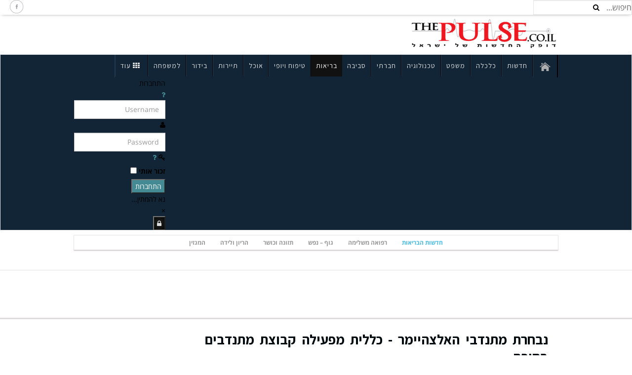

--- FILE ---
content_type: text/html; charset=utf-8
request_url: https://thepulse.co.il/index.php/31712-2016-10-10-12-55-47
body_size: 14408
content:
<!DOCTYPE html>
<html lang="he-il" dir="rtl"
	  class='layout-magazine com_content view-article itemid-131 j36 mm-hover '>
<head>
<script async src="https://pagead2.googlesyndication.com/pagead/js/adsbygoogle.js?client=ca-pub-3066606135570138"
     crossorigin="anonymous"></script>
<base href="https://thepulse.co.il/index.php/31712-2016-10-10-12-55-47" />
<meta http-equiv="content-type" content="text/html; charset=utf-8" />
<meta name="keywords" content="אלצהיימר, שירותי בריאות כללית, בריאות" />
<meta name="description" content="מפגש ראש השנה והעשרת ידע לקבוצת המתנדבים של כללית למען חולי אלצהיימר" />
<meta name="generator" content="Joomla! - Open Source Content Management" />
<title>נבחרת מתנדבי האלצהיימר - כללית מפעילה קבוצת מתנדבים בחיפה</title>
<link href="/templates/ja_teline_v/favicon.ico" rel="shortcut icon" type="image/vnd.microsoft.icon" />
<link href="/templates/ja_teline_v/css/bootstrap.css" rel="stylesheet" type="text/css" />
<link href="https://thepulse.co.il/components/com_tortags/assets/css/only_buttons.css" rel="stylesheet" type="text/css" />
<link href="/modules/mod_raxo_related_articles/tmpl/raxo-columns/raxo-columns.css" rel="stylesheet" type="text/css" />
<link href="/templates/system/css/system.css" rel="stylesheet" type="text/css" />
<link href="/templates/ja_teline_v/css/template.css" rel="stylesheet" type="text/css" />
<link href="/templates/ja_teline_v/css/megamenu.css" rel="stylesheet" type="text/css" />
<link href="/templates/ja_teline_v/css/off-canvas.css" rel="stylesheet" type="text/css" />
<link href="/templates/ja_teline_v/fonts/font-awesome/css/font-awesome.min.css" rel="stylesheet" type="text/css" />
<link href="/templates/ja_teline_v/css/home.css" rel="stylesheet" type="text/css" />
<link href="/plugins/system/vembed/vembed.css" rel="stylesheet" type="text/css" />
<link href="/modules/mod_raxo_allmode/tmpl/allmode-default/allmode-default.css" rel="stylesheet" type="text/css" />
<link href="https://thepulse.co.il/modules/mod_jf_login/assets/jf_login.min.css" rel="stylesheet" type="text/css" />
<style type="text/css">#jf_login .jf_l_modal_trigger{background:#222;-webkit-box-shadow:inset 0 0 15px #000;-khtml-box-shadow:inset 0 0 15px #000;-moz-box-shadow:inset 0 0 15px #000;-ms-box-shadow:inset 0 0 15px #000;-o-box-shadow:inset 0 0 15px #000;box-shadow:inset 0 0 15px #000;border-bottom:1px solid #444;color:#ddd}.jf_l_modal_content .jf_l_authoriz_btn,.jf_l_modal_content .jf_l_authoriz_btn:hover,.jf_l_modal_content .jf_l_authoriz_btn:focus{background:#448a94;color:#fff}.jf_l_modal_content a,.jf_l_modal_content a:hover{color:#448a94}.jf_l_modal_content .jf_l_logged .jf_l_authoriz_btn,.jf_l_modal_content .jf_l_logged .jf_l_authoriz_btn:hover,.jf_l_modal_content .jf_l_logged .jf_l_authoriz_btn:focus{background:#122536;color:#fff}</style>
<script src="https://thepulse.co.il/components/com_tortags/assets/js/tt_main.js" type="text/javascript"></script>
<script src="/media/jui/js/jquery.min.js" type="text/javascript"></script>
<script src="/media/jui/js/jquery-noconflict.js" type="text/javascript"></script>
<script src="/media/jui/js/jquery-migrate.min.js" type="text/javascript"></script>
<script src="/modules/mod_raxo_related_articles/tmpl/raxo-columns/raxo-columns.js" type="text/javascript"></script>
<script src="/plugins/system/t3/base-bs3/bootstrap/js/bootstrap.js" type="text/javascript"></script>
<script src="/plugins/system/t3/base-bs3/js/jquery.tap.min.js" type="text/javascript"></script>
<script src="/plugins/system/t3/base-bs3/js/off-canvas.js" type="text/javascript"></script>
<script src="/plugins/system/t3/base-bs3/js/script.js" type="text/javascript"></script>
<script src="/plugins/system/t3/base-bs3/js/menu.js" type="text/javascript"></script>
<script src="/plugins/system/t3/base-bs3/js/jquery.ckie.js" type="text/javascript"></script>
<script src="/templates/ja_teline_v/js/script.js" type="text/javascript"></script>
<script src="https://thepulse.co.il/modules/mod_jf_login/assets/jf_login.min.js" type="text/javascript"></script>
<script type="text/javascript">jQuery(function($){$(".hasTooltip").tooltip({"html":true,"container":"body"});});(function(a){a(window).load(function(){a("#jf_login").jf_login_modal()})})(jQuery);window.setInterval(function(){var r;try{r=window.XMLHttpRequest?new XMLHttpRequest():new ActiveXObject("Microsoft.XMLHTTP")}catch(e){}if(r){r.open("GET","/index.php?option=com_ajax&format=json",true);r.send(null)}},300000);</script>
<link href="http://feeds.feedburner.com/" rel="alternate" type="application/rss+xml" title="rss-pulse" />
<link href="http://feeds.feedburner.com/" rel="alternate" type="application/rss+xml" title="טכנולוגיה" />
<link href="http://feeds.feedburner.com/" rel="alternate" type="application/rss+xml" title="סביבה" />
<meta property="og:title" content="נבחרת מתנדבי האלצהיימר - כללית מפעילה קבוצת מתנדבים בחיפה" />
<meta property="og:type" content="article" />
<meta property="og:image" content="https://thepulse.co.il/images/bot3/6020f44119dfd092c1f087c8e9eaf862.jpg" />
<meta property="og:url" content="https://thepulse.co.il/index.php/31712-2016-10-10-12-55-47" />
<meta property="og:site_name" content="The-Pulse - חדשות הדופק של ישראל" />
<meta property="og:description" content="מפגש ראש השנה והעשרת ידע לקבוצת המתנדבים של כללית למען חולי אלצהיימר" />
<meta property="fb:app_id" content="185064438194201" />
<!-- Start: Google Structured Data Markup -->
<script type="application/ld+json">
            {
                "@context": "https://schema.org",
                "@type": "Organization",
                "url": "https://thepulse.co.il/",
                "logo": "https://thepulse.co.il/images/logo.png"
            }
            </script>
<script type="application/ld+json">
            {
                "@context": "https://schema.org",
                "@type": "Organization",
                "name": "The pulse",
                "url": "https://thepulse.co.il/",
                "sameAs": [
                  "https://www.facebook.com/thepulseil/",
"https://twitter.com/thepulse_israel",
"https://plus.google.com/107548889782245648594"
                ]
            }
            </script>
<script type="application/ld+json">
			{
				"@context": "https://schema.org",
				"@type": "WebSite",
				"url": "https://thepulse.co.il/",
				"potentialAction": {
					"@type": "SearchAction",
					"target": "https://thepulse.co.il/index.php?option=com_search&searchphrase=all&searchword={search_term}",
					"query-input": "required name=search_term"
				}
			}
			</script>
<!-- End: Google Structured Data Markup -->
<link rel="canonical" href="https://thepulse.co.il/index.php/31712-2016-10-10-12-55-47" />
<!-- META FOR IOS & HANDHELD -->
<meta name="viewport" content="width=device-width, initial-scale=1.0, maximum-scale=1.0, user-scalable=no"/>
<style type="text/stylesheet">
		@-webkit-viewport   { width: device-width; }
		@-moz-viewport      { width: device-width; }
		@-ms-viewport       { width: device-width; }
		@-o-viewport        { width: device-width; }
		@viewport           { width: device-width; }
	</style>
<script type="text/javascript">if(navigator.userAgent.match(/IEMobile\/10\.0/)){var msViewportStyle=document.createElement("style");msViewportStyle.appendChild(document.createTextNode("@-ms-viewport{width:auto!important}"));document.getElementsByTagName("head")[0].appendChild(msViewportStyle);}</script>
<meta name="HandheldFriendly" content="true"/>
<meta name="apple-mobile-web-app-capable" content="YES"/>
<!-- //META FOR IOS & HANDHELD -->
<meta name="google-site-verification" content="BUzQN4XK6G0qOl4D04BUqoyI_OJhcA_FmxAEGSdCkQk" />
<link rel="stylesheet" href="/../../../templates/ja_teline_v/fonts/alef.css" />
<!-- Le HTML5 shim and media query for IE8 support -->
<!--[if lt IE 9]>
<script src="//html5shim.googlecode.com/svn/trunk/html5.js"></script>
<script type="text/javascript" src="/js/respond.min.js"></script>
<![endif]-->
<script type='text/javascript' src='https://platform-api.sharethis.com/js/sharethis.js#property=64f81531db3eba0019fa78e5&product=sticky-share-buttons' async='async'></script>
</head>
<body>
<div class="t3-wrapper"> <!-- Need this wrapper for off-canvas menu. Remove if you don't use of-canvas -->
<!-- TOPBAR -->
<div class="t3-topbar" data-spy="affix" data-offset-top="48">
<div class="top-right col-lg-2 hidden-md hidden-sm hidden-xs">
<div class="module-search">
<form action="/index.php/חדשות-הבריאות/" method="post" class="form-inline">
<i class="fa fa-search"></i>
<label for="mod-search-searchword" class="element-invisible">חיפוש...</label> <input name="searchword" id="mod-search-searchword" maxlength="200"  class="form-control inputbox search-query" type="text" size="10" value="חיפוש..."  onblur="if (this.value=='') this.value='חיפוש...';" onfocus="if (this.value=='חיפוש...') this.value='';" />	<input type="hidden" name="task" value="search" />
<input type="hidden" name="option" value="com_search" />
<input type="hidden" name="Itemid" value="555" />
</form>
</div>
</div>
<div class="col-lg-8 col-md-12 hidden-sm hidden-xs">
<nav class="t3-topnav">
</nav>
</div>
<div class="col-lg-2 hidden-md hidden-sm hidden-xs">
<div class="custom"  >
<div style="text-align: left;"><a href="https://www.facebook.com/thepulseil/" target="_blank"><img src="/images/admin/header-facebook_e46c0.gif" /></a></div></div>
</div>
</div>
<!-- //TOP BAR -->
<!-- HEADER -->
<header id="t3-header" class="t3-header">
<div class="container">
<div class="">
<!-- OFF CANVAS TOGGLE -->
<button class="btn btn-default off-canvas-toggle" type="button" data-pos="left" data-nav="#t3-off-canvas" data-effect="off-canvas-effect-13">
<i class="fa fa-bars"></i>
</button>
<div id="t3-off-canvas" class="t3-off-canvas">
<div class="t3-off-canvas-header">
<h2 class="t3-off-canvas-header-title">תפריט</h2>
<button type="button" class="close" data-dismiss="modal" aria-hidden="true">&times;</button>
</div>
<div class="t3-off-canvas-body">
<div class="t3-module module " id="Mod323"><div class="module-inner"><div class="module-ct"><ul class="nav nav-pills nav-stacked menu">
<li class="item-103 default"><a href="/" class=""><img src="/images/admin/home_59af3.png" alt="ראשי" /></a></li><li class="item-26 parent"><a href="/index.php/חדשות/" class="">חדשות</a></li><li class="item-28 parent"><a href="/index.php/כלכלה/" class="">כלכלה</a></li><li class="item-138 parent"><a href="/index.php/משפט/" class="">משפט</a></li><li class="item-108 parent"><a href="/index.php/טכנולוגיה/" class="">טכנולוגיה</a></li><li class="item-419 parent"><a href="/index.php/ערוץ-הקנאביס/" class="">קנאביס</a></li><li class="item-135 parent"><a href="/index.php/חברתי/" class="">חברתי</a></li><li class="item-109 parent"><a href="/index.php/סביבה/" class="">סביבה</a></li><li class="item-134 active deeper dropdown parent"><a href="/index.php/בריאות/" class=" dropdown-toggle" data-toggle="dropdown">בריאות<em class="caret"></em></a><ul class="dropdown-menu"><li class="item-131 current active"><a href="/index.php/חדשות-הבריאות/" class="">חדשות הבריאות</a></li><li class="item-151"><a href="/index.php/אלטרנטיבי/" class="">רפואה משלימה</a></li><li class="item-152"><a href="/index.php/גוף-נפש/" class="">גוף – נפש</a></li><li class="item-153"><a href="/index.php/תזונה-וכושר/" class="">תזונה וכושר</a></li><li class="item-203"><a href="/index.php/הריון-ולידה/" class="">הריון ולידה</a></li><li class="item-207"><a href="/index.php/המגזין/" class="">המגזין</a></li></ul></li><li class="item-32 parent"><a href="/index.php/יופי/" class="">טיפוח ויופי</a></li><li class="item-136 parent"><a href="/index.php/אוכל/" class="">אוכל</a></li><li class="item-137 parent"><a href="/index.php/תיירות/" class="">תיירות</a></li><li class="item-107 parent"><a href="/index.php/בידור/" class="">בידור</a></li><li class="item-139 parent"><a href="/index.php/שיווק/" class="">שיווק</a></li><li class="item-140 parent"><a href="/index.php/מקומי/" class="">חדשות מקומיות</a></li><li class="item-185 parent"><a href="/index.php/למשפחה/" class="">למשפחה</a></li><li class="item-189 parent"><a href="/index.php/אקדמיה/" class="">אקדמיה</a></li><li class="item-209 parent"><a href="/index.php/ספורט/" class="">ספורט</a></li><li class="item-536 divider parent"><span class="separator ">עוד</span>
</li></ul>
</div></div></div>
</div>
</div>
<!-- // OFF CANVAS TOGGLE -->
<div class="col-md-7 header-right">
<!-- LOGO -->
<div class="logo">
<div class="logo-image">
<a href="/" title="The-Pulse - חדשות הדופק של ישראל">
<img class="logo-img" src="/images/rsz_logo.png" alt="The-Pulse - חדשות הדופק של ישראל" />
<span>The-Pulse - חדשות הדופק של ישראל</span>
</a>
<small class="site-slogan"></small>
</div>
</div>
<!-- //LOGO -->
</div>
<!-- HEADER RIGHT -->
<div class="col-md-5 header-left">
<div class="header-right-inner header-banner">
<div class="custom"  >
<script async src="https://pagead2.googlesyndication.com/pagead/js/adsbygoogle.js?client=ca-pub-3066606135570138"
     crossorigin="anonymous"></script>
<!-- 468 -->
<ins class="adsbygoogle"
     style="display:inline-block;width:468px;height:60px"
     data-ad-client="ca-pub-3066606135570138"
     data-ad-slot="6084845049"></ins>
<script>(adsbygoogle=window.adsbygoogle||[]).push({});</script></div>
</div>
<!-- // HEADER RIGHT -->
</div>
</div>
</header>
<!-- // HEADER -->
<!-- MAIN NAVIGATION -->
<nav id="t3-mainnav"  data-spy="affix" data-offset-top="48" class="wrap navbar navbar-default t3-mainnav">
<div class="container">
<!-- Brand and toggle get grouped for better mobile display -->
<div class="navbar-header">
</div>
<div class="t3-navbar navbar-collapse collapse" style="float: right;">
<div  class="t3-megamenu animate fading"  data-duration="400" data-responsive="true">
<ul itemscope itemtype="http://www.schema.org/SiteNavigationElement" class="nav navbar-nav level0">
<li itemprop='name'  data-id="103" data-level="1">
<a itemprop='url' class=""  href="/"   data-target="#"><img class="" src="/images/admin/home_59af3.png" alt="ראשי" /> </a>
</li>
<li itemprop='name' class="dropdown mega mega-align-center" data-id="26" data-level="1" data-alignsub="center">
<a itemprop='url' class=" dropdown-toggle"  href="/index.php/חדשות/"   data-target="#" data-toggle="dropdown">חדשות <em class="caret"></em></a>
<div class="nav-child dropdown-menu mega-dropdown-menu"  ><div class="mega-dropdown-inner">
<div class="row">
<div class="col-xs-12 mega-col-nav" data-width="12"><div class="mega-inner">
<ul itemscope itemtype="http://www.schema.org/SiteNavigationElement" class="mega-nav level1">
<li itemprop='name'  data-id="27" data-level="2">
<a itemprop='url' class=""  href="/index.php/הדופק-הפוליטי/"   data-target="#">פוליטיקה </a>
</li>
<li itemprop='name'  data-id="113" data-level="2">
<a itemprop='url' class=""  href="/index.php/דופק-החינוך/"   data-target="#">חדשות החינוך </a>
</li>
<li itemprop='name'  data-id="111" data-level="2">
<a itemprop='url' class=""  href="/index.php/הדופק-הבטחוני/"   data-target="#">חדשות בטחוניות </a>
</li>
<li itemprop='name'  data-id="112" data-level="2">
<a itemprop='url' class=""  href="/index.php/הדופק-הפלילי/"   data-target="#">חדשות פליליות </a>
</li>
<li itemprop='name'  data-id="199" data-level="2">
<a itemprop='url' class=""  href="/index.php/דעות/"   data-target="#">דעות </a>
</li>
<li itemprop='name'  data-id="181" data-level="2">
<a itemprop='url' class=""  href="/index.php/בארץ/"   data-target="#">בארץ </a>
</li>
<li itemprop='name'  data-id="578" data-level="2">
<a itemprop='url' class=""  href="/index.php/חדשות-מהעולם/"   data-target="#">חדשות מהעולם </a>
</li>
</ul>
</div></div>
</div>
</div></div>
</li>
<li itemprop='name' class="dropdown mega" data-id="28" data-level="1">
<a itemprop='url' class=" dropdown-toggle"  href="/index.php/כלכלה/"   data-target="#" data-toggle="dropdown">כלכלה <em class="caret"></em></a>
<div class="nav-child dropdown-menu mega-dropdown-menu"  ><div class="mega-dropdown-inner">
<div class="row">
<div class="col-xs-12 mega-col-nav" data-width="12"><div class="mega-inner">
<ul itemscope itemtype="http://www.schema.org/SiteNavigationElement" class="mega-nav level1">
<li itemprop='name'  data-id="202" data-level="2">
<a itemprop='url' class=""  href="/index.php/רכילות-עסקית/"   data-target="#">רכילות עסקית </a>
</li>
<li itemprop='name'  data-id="115" data-level="2">
<a itemprop='url' class=""  href="/index.php/נדל-ן/"   data-target="#">נדל&quot;ן </a>
</li>
<li itemprop='name'  data-id="114" data-level="2">
<a itemprop='url' class=""  href="/index.php/השוק/"   data-target="#">השוק </a>
</li>
<li itemprop='name'  data-id="116" data-level="2">
<a itemprop='url' class=""  href="/index.php/רכב/"   data-target="#">רכב </a>
</li>
<li itemprop='name'  data-id="200" data-level="2">
<a itemprop='url' class=""  href="/index.php/תשתיות/"   data-target="#">תשתיות </a>
</li>
<li itemprop='name'  data-id="142" data-level="2">
<a itemprop='url' class=""  href="/index.php/מינויים-כלכלה/"   data-target="#">מינויים-כלכלה </a>
</li>
<li itemprop='name'  data-id="143" data-level="2">
<a itemprop='url' class=""  href="/index.php/מאמרים-כלכלה/"   data-target="#">מאמרים - כלכלה </a>
</li>
<li itemprop='name'  data-id="118" data-level="2">
<a itemprop='url' class=""  href="/index.php/מנהלים-וקריירה/"   data-target="#">משאבי אנוש </a>
</li>
<li itemprop='name'  data-id="184" data-level="2">
<a itemprop='url' class=""  href="/index.php/ביטוח/"   data-target="#">ביטוח </a>
</li>
<li itemprop='name'  data-id="117" data-level="2">
<a itemprop='url' class=""  href="/index.php/יזמות/"   data-target="#">יזמות </a>
</li>
</ul>
</div></div>
</div>
</div></div>
</li>
<li itemprop='name' class="dropdown mega" data-id="138" data-level="1">
<a itemprop='url' class=" dropdown-toggle"  href="/index.php/משפט/"   data-target="#" data-toggle="dropdown">משפט <em class="caret"></em></a>
<div class="nav-child dropdown-menu mega-dropdown-menu"  ><div class="mega-dropdown-inner">
<div class="row">
<div class="col-xs-12 mega-col-nav" data-width="12"><div class="mega-inner">
<ul itemscope itemtype="http://www.schema.org/SiteNavigationElement" class="mega-nav level1">
<li itemprop='name'  data-id="164" data-level="2">
<a itemprop='url' class=""  href="/index.php/פלילי/"   data-target="#">פלילי </a>
</li>
<li itemprop='name'  data-id="165" data-level="2">
<a itemprop='url' class=""  href="/index.php/אזרחי/"   data-target="#">אזרחי </a>
</li>
<li itemprop='name'  data-id="166" data-level="2">
<a itemprop='url' class=""  href="/index.php/מסחרי/"   data-target="#">מסחרי </a>
</li>
<li itemprop='name'  data-id="167" data-level="2">
<a itemprop='url' class=""  href="/index.php/מנהלי/"   data-target="#">מנהלי </a>
</li>
<li itemprop='name'  data-id="446" data-level="2">
<a itemprop='url' class=""  href="/index.php/דיני-משפחה/"   data-target="#">דיני משפחה </a>
</li>
<li itemprop='name'  data-id="168" data-level="2">
<a itemprop='url' class=""  href="/index.php/עורכי-דין/"   data-target="#">עורכי דין </a>
</li>
<li itemprop='name'  data-id="169" data-level="2">
<a itemprop='url' class=""  href="/index.php/מאמרים-משפט/"   data-target="#">מאמרים - משפט </a>
</li>
</ul>
</div></div>
</div>
</div></div>
</li>
<li itemprop='name' class="dropdown mega" data-id="108" data-level="1">
<a itemprop='url' class=" dropdown-toggle"  href="/index.php/טכנולוגיה/"   data-target="#" data-toggle="dropdown">טכנולוגיה <em class="caret"></em></a>
<div class="nav-child dropdown-menu mega-dropdown-menu"  ><div class="mega-dropdown-inner">
<div class="row">
<div class="col-xs-12 mega-col-nav" data-width="12"><div class="mega-inner">
<ul itemscope itemtype="http://www.schema.org/SiteNavigationElement" class="mega-nav level1">
<li itemprop='name'  data-id="123" data-level="2">
<a itemprop='url' class=""  href="/index.php/גאדג-39טים/"   data-target="#">גאדג'טים </a>
</li>
<li itemprop='name'  data-id="124" data-level="2">
<a itemprop='url' class=""  href="/index.php/מחשבים/"   data-target="#">מחשבים </a>
</li>
<li itemprop='name'  data-id="125" data-level="2">
<a itemprop='url' class=""  href="/index.php/חלל/"   data-target="#">חלל </a>
</li>
<li itemprop='name'  data-id="141" data-level="2">
<a itemprop='url' class=""  href="/index.php/היי-טק/"   data-target="#">היי טק </a>
</li>
<li itemprop='name'  data-id="195" data-level="2">
<a itemprop='url' class=""  href="/index.php/הרשת/"   data-target="#">הרשת </a>
</li>
<li itemprop='name'  data-id="198" data-level="2">
<a itemprop='url' class=""  href="/index.php/מדע/"   data-target="#">מדע </a>
</li>
<li itemprop='name'  data-id="201" data-level="2">
<a itemprop='url' class=""  href="/index.php/סלולאר/"   data-target="#">סלולאר </a>
</li>
</ul>
</div></div>
</div>
</div></div>
</li>
<li itemprop='name' class="dropdown mega hide" data-id="419" data-level="1" data-class="hide">
<a itemprop='url' class=" dropdown-toggle"  href="/index.php/ערוץ-הקנאביס/"   data-target="#" data-toggle="dropdown">קנאביס <em class="caret"></em></a>
<div class="nav-child dropdown-menu mega-dropdown-menu"  ><div class="mega-dropdown-inner">
<div class="row">
<div class="col-xs-12 mega-col-nav" data-width="12"><div class="mega-inner">
<ul itemscope itemtype="http://www.schema.org/SiteNavigationElement" class="mega-nav level1">
<li itemprop='name'  data-id="420" data-level="2">
<a itemprop='url' class=""  href="/index.php/חדשות-הקנאביס/"   data-target="#">חדשות </a>
</li>
<li itemprop='name'  data-id="421" data-level="2">
<a itemprop='url' class=""  href="/index.php/מחקרים-קנאביס/"   data-target="#">מחקרים </a>
</li>
<li itemprop='name'  data-id="422" data-level="2">
<a itemprop='url' class=""  href="/index.php/מאמרים/"   data-target="#">מאמרים </a>
</li>
</ul>
</div></div>
</div>
</div></div>
</li>
<li itemprop='name' class="dropdown mega" data-id="135" data-level="1">
<a itemprop='url' class=" dropdown-toggle"  href="/index.php/חברתי/"   data-target="#" data-toggle="dropdown">חברתי <em class="caret"></em></a>
<div class="nav-child dropdown-menu mega-dropdown-menu"  ><div class="mega-dropdown-inner">
<div class="row">
<div class="col-xs-12 mega-col-nav" data-width="12"><div class="mega-inner">
<ul itemscope itemtype="http://www.schema.org/SiteNavigationElement" class="mega-nav level1">
<li itemprop='name'  data-id="154" data-level="2">
<a itemprop='url' class=""  href="/index.php/זכויות-האדם/"   data-target="#">זכויות אדם </a>
</li>
<li itemprop='name'  data-id="155" data-level="2">
<a itemprop='url' class=""  href="/index.php/כלכלה-צודקת/"   data-target="#">כלכלה צודקת </a>
</li>
<li itemprop='name'  data-id="156" data-level="2">
<a itemprop='url' class=""  href="/index.php/מתגייסים-למען-הקהילה/"   data-target="#">מתגייסים למען הקהילה </a>
</li>
<li itemprop='name'  data-id="157" data-level="2">
<a itemprop='url' class=""  href="/index.php/מאמרים-חברתי/"   data-target="#">מאמרים -  חברתי </a>
</li>
</ul>
</div></div>
</div>
</div></div>
</li>
<li itemprop='name' class="dropdown mega" data-id="109" data-level="1">
<a itemprop='url' class=" dropdown-toggle"  href="/index.php/סביבה/"   data-target="#" data-toggle="dropdown">סביבה <em class="caret"></em></a>
<div class="nav-child dropdown-menu mega-dropdown-menu"  ><div class="mega-dropdown-inner">
<div class="row">
<div class="col-xs-12 mega-col-nav" data-width="12"><div class="mega-inner">
<ul itemscope itemtype="http://www.schema.org/SiteNavigationElement" class="mega-nav level1">
<li itemprop='name'  data-id="126" data-level="2">
<a itemprop='url' class=""  href="/index.php/התחממות-עולמית/"   data-target="#">התחממות עולמית </a>
</li>
<li itemprop='name'  data-id="127" data-level="2">
<a itemprop='url' class=""  href="/index.php/בעלי-חיים/"   data-target="#">בעלי חיים </a>
</li>
<li itemprop='name'  data-id="128" data-level="2">
<a itemprop='url' class=""  href="/index.php/מתגייסים-למען-הסביבה/"   data-target="#">מתגייסים למען הסביבה </a>
</li>
<li itemprop='name'  data-id="129" data-level="2">
<a itemprop='url' class=""  href="/index.php/מים/"   data-target="#">מים </a>
</li>
<li itemprop='name'  data-id="148" data-level="2">
<a itemprop='url' class=""  href="/index.php/זיהום-ליד-הבית/"   data-target="#">זיהום ליד הבית </a>
</li>
<li itemprop='name'  data-id="149" data-level="2">
<a itemprop='url' class=""  href="/index.php/מאמרים-סביבה/"   data-target="#">מאמרים - סביבה </a>
</li>
</ul>
</div></div>
</div>
</div></div>
</li>
<li itemprop='name' class="active dropdown mega" data-id="134" data-level="1">
<a itemprop='url' class=" dropdown-toggle"  href="/index.php/בריאות/"   data-target="#" data-toggle="dropdown">בריאות <em class="caret"></em></a>
<div class="nav-child dropdown-menu mega-dropdown-menu"  ><div class="mega-dropdown-inner">
<div class="row">
<div class="col-xs-12 mega-col-nav" data-width="12"><div class="mega-inner">
<ul itemscope itemtype="http://www.schema.org/SiteNavigationElement" class="mega-nav level1">
<li itemprop='name' class="current active" data-id="131" data-level="2">
<a itemprop='url' class=""  href="/index.php/חדשות-הבריאות/"   data-target="#">חדשות הבריאות </a>
</li>
<li itemprop='name'  data-id="151" data-level="2">
<a itemprop='url' class=""  href="/index.php/אלטרנטיבי/"   data-target="#">רפואה משלימה </a>
</li>
<li itemprop='name'  data-id="152" data-level="2">
<a itemprop='url' class=""  href="/index.php/גוף-נפש/"   data-target="#">גוף – נפש </a>
</li>
<li itemprop='name'  data-id="153" data-level="2">
<a itemprop='url' class=""  href="/index.php/תזונה-וכושר/"   data-target="#">תזונה וכושר </a>
</li>
<li itemprop='name'  data-id="203" data-level="2">
<a itemprop='url' class=""  href="/index.php/הריון-ולידה/"   data-target="#">הריון ולידה </a>
</li>
<li itemprop='name'  data-id="207" data-level="2">
<a itemprop='url' class=""  href="/index.php/המגזין/"   data-target="#">המגזין </a>
</li>
</ul>
</div></div>
</div>
</div></div>
</li>
<li itemprop='name' class="dropdown mega" data-id="32" data-level="1">
<a itemprop='url' class=" dropdown-toggle"  href="/index.php/יופי/"   data-target="#" data-toggle="dropdown">טיפוח ויופי <em class="caret"></em></a>
<div class="nav-child dropdown-menu mega-dropdown-menu"  ><div class="mega-dropdown-inner">
<div class="row">
<div class="col-xs-12 mega-col-nav" data-width="12"><div class="mega-inner">
<ul itemscope itemtype="http://www.schema.org/SiteNavigationElement" class="mega-nav level1">
<li itemprop='name'  data-id="55" data-level="2">
<a itemprop='url' class=""  href="/index.php/אופנה/"   data-target="#">אופנה </a>
</li>
<li itemprop='name'  data-id="56" data-level="2">
<a itemprop='url' class=""  href="/index.php/טיפוח/"   data-target="#">טיפוח </a>
</li>
<li itemprop='name'  data-id="133" data-level="2">
<a itemprop='url' class=""  href="/index.php/תכשיטים/"   data-target="#">תכשיטים </a>
</li>
</ul>
</div></div>
</div>
</div></div>
</li>
<li itemprop='name' class="dropdown mega" data-id="136" data-level="1">
<a itemprop='url' class=" dropdown-toggle"  href="/index.php/אוכל/"   data-target="#" data-toggle="dropdown">אוכל <em class="caret"></em></a>
<div class="nav-child dropdown-menu mega-dropdown-menu"  ><div class="mega-dropdown-inner">
<div class="row">
<div class="col-xs-12 mega-col-nav" data-width="12"><div class="mega-inner">
<ul itemscope itemtype="http://www.schema.org/SiteNavigationElement" class="mega-nav level1">
<li itemprop='name'  data-id="158" data-level="2">
<a itemprop='url' class=""  href="/index.php/מסעדות/"   data-target="#">מסעדות </a>
</li>
<li itemprop='name'  data-id="159" data-level="2">
<a itemprop='url' class=""  href="/index.php/מתכונים/"   data-target="#">מתכונים </a>
</li>
<li itemprop='name'  data-id="160" data-level="2">
<a itemprop='url' class=""  href="/index.php/חדש-על-המדף/"   data-target="#">חדש על המדף </a>
</li>
<li itemprop='name'  data-id="161" data-level="2">
<a itemprop='url' class=""  href="/index.php/יין-ומשקאות/"   data-target="#">יין ומשקאות </a>
</li>
</ul>
</div></div>
</div>
</div></div>
</li>
<li itemprop='name' class="dropdown mega" data-id="137" data-level="1">
<a itemprop='url' class=" dropdown-toggle"  href="/index.php/תיירות/"   data-target="#" data-toggle="dropdown">תיירות <em class="caret"></em></a>
<div class="nav-child dropdown-menu mega-dropdown-menu"  ><div class="mega-dropdown-inner">
<div class="row">
<div class="col-xs-12 mega-col-nav" data-width="12"><div class="mega-inner">
<ul itemscope itemtype="http://www.schema.org/SiteNavigationElement" class="mega-nav level1">
<li itemprop='name'  data-id="162" data-level="2">
<a itemprop='url' class=""  href="/index.php/בעולם/"   data-target="#">בעולם </a>
</li>
<li itemprop='name'  data-id="163" data-level="2">
<a itemprop='url' class=""  href="/index.php/טיולים-למשפחה/"   data-target="#">טיולים בישראל </a>
</li>
<li itemprop='name'  data-id="208" data-level="2">
<a itemprop='url' class=""  href="/index.php/תיירות-בארץ/"   data-target="#">תיירות בארץ </a>
</li>
</ul>
</div></div>
</div>
</div></div>
</li>
<li itemprop='name' class="dropdown mega" data-id="107" data-level="1">
<a itemprop='url' class=" dropdown-toggle"  href="/index.php/בידור/"   data-target="#" data-toggle="dropdown">בידור <em class="caret"></em></a>
<div class="nav-child dropdown-menu mega-dropdown-menu"  ><div class="mega-dropdown-inner">
<div class="row">
<div class="col-xs-12 mega-col-nav" data-width="12"><div class="mega-inner">
<ul itemscope itemtype="http://www.schema.org/SiteNavigationElement" class="mega-nav level1">
<li itemprop='name'  data-id="119" data-level="2">
<a itemprop='url' class=""  href="/index.php/טלוויזיה/"   data-target="#">טלוויזיה </a>
</li>
<li itemprop='name'  data-id="120" data-level="2">
<a itemprop='url' class=""  href="/index.php/קולנוע/"   data-target="#">קולנוע </a>
</li>
<li itemprop='name'  data-id="121" data-level="2">
<a itemprop='url' class=""  href="/index.php/מוזיקה/"   data-target="#">מוסיקה </a>
</li>
<li itemprop='name'  data-id="122" data-level="2">
<a itemprop='url' class=""  href="/index.php/ספרות/"   data-target="#">ספרות </a>
</li>
<li itemprop='name'  data-id="144" data-level="2">
<a itemprop='url' class=""  href="/index.php/תרבות/"   data-target="#">תרבות </a>
</li>
<li itemprop='name'  data-id="145" data-level="2">
<a itemprop='url' class=""  href="/index.php/אמנות/"   data-target="#">אמנות </a>
</li>
<li itemprop='name'  data-id="146" data-level="2">
<a itemprop='url' class=""  href="/index.php/רכילות/"   data-target="#">רכילות </a>
</li>
<li itemprop='name'  data-id="147" data-level="2">
<a itemprop='url' class=""  href="/index.php/מופעים-ואירועים/"   data-target="#">אירועים ובילויים </a>
</li>
</ul>
</div></div>
</div>
</div></div>
</li>
<li itemprop='name' class="dropdown mega hide" data-id="139" data-level="1" data-class="hide">
<a itemprop='url' class=" dropdown-toggle"  href="/index.php/שיווק/"   data-target="#" data-toggle="dropdown">שיווק <em class="caret"></em></a>
<div class="nav-child dropdown-menu mega-dropdown-menu"  ><div class="mega-dropdown-inner">
<div class="row">
<div class="col-xs-12 mega-col-nav" data-width="12"><div class="mega-inner">
<ul itemscope itemtype="http://www.schema.org/SiteNavigationElement" class="mega-nav level1">
<li itemprop='name'  data-id="170" data-level="2">
<a itemprop='url' class=""  href="/index.php/פרסום/"   data-target="#">פרסום </a>
</li>
<li itemprop='name'  data-id="171" data-level="2">
<a itemprop='url' class=""  href="/index.php/יחסי-ציבור/"   data-target="#">יחסי ציבור </a>
</li>
<li itemprop='name'  data-id="172" data-level="2">
<a itemprop='url' class=""  href="/index.php/קד-מ/"   data-target="#">קד&quot;מ </a>
</li>
<li itemprop='name'  data-id="173" data-level="2">
<a itemprop='url' class=""  href="/index.php/און-ליין/"   data-target="#">און ליין </a>
</li>
<li itemprop='name'  data-id="174" data-level="2">
<a itemprop='url' class=""  href="/index.php/מאמרים-שיווק/"   data-target="#">מאמרים - שיווק </a>
</li>
</ul>
</div></div>
</div>
</div></div>
</li>
<li itemprop='name' class="dropdown mega hide" data-id="140" data-level="1" data-class="hide">
<a itemprop='url' class=" dropdown-toggle"  href="/index.php/מקומי/"   data-target="#" data-toggle="dropdown">חדשות מקומיות <em class="caret"></em></a>
<div class="nav-child dropdown-menu mega-dropdown-menu"  ><div class="mega-dropdown-inner">
<div class="row">
<div class="col-xs-12 mega-col-nav" data-width="12"><div class="mega-inner">
<ul itemscope itemtype="http://www.schema.org/SiteNavigationElement" class="mega-nav level1">
<li itemprop='name'  data-id="175" data-level="2">
<a itemprop='url' class=""  href="/index.php/גוש-דן/"   data-target="#">גוש דן </a>
</li>
<li itemprop='name'  data-id="176" data-level="2">
<a itemprop='url' class=""  href="/index.php/השרון/"   data-target="#">השרון </a>
</li>
<li itemprop='name'  data-id="177" data-level="2">
<a itemprop='url' class=""  href="/index.php/חיפה-והקריות/"   data-target="#">חיפה והקריות </a>
</li>
<li itemprop='name'  data-id="178" data-level="2">
<a itemprop='url' class=""  href="/index.php/צפון/"   data-target="#">צפון </a>
</li>
<li itemprop='name'  data-id="179" data-level="2">
<a itemprop='url' class=""  href="/index.php/ירושלים/"   data-target="#">ירושלים </a>
</li>
<li itemprop='name'  data-id="180" data-level="2">
<a itemprop='url' class=""  href="/index.php/דרום/"   data-target="#">דרום </a>
</li>
<li itemprop='name'  data-id="182" data-level="2">
<a itemprop='url' class=""  href="/index.php/איזור-מודיעין/"   data-target="#">איזור מודיעין </a>
</li>
<li itemprop='name'  data-id="183" data-level="2">
<a itemprop='url' class=""  href="/index.php/איזור-חדרה/"   data-target="#">איזור חדרה </a>
</li>
</ul>
</div></div>
</div>
</div></div>
</li>
<li itemprop='name' class="dropdown mega" data-id="185" data-level="1">
<a itemprop='url' class=" dropdown-toggle"  href="/index.php/למשפחה/"   data-target="#" data-toggle="dropdown">למשפחה <em class="caret"></em></a>
<div class="nav-child dropdown-menu mega-dropdown-menu"  ><div class="mega-dropdown-inner">
<div class="row">
<div class="col-xs-12 mega-col-nav" data-width="12"><div class="mega-inner">
<ul itemscope itemtype="http://www.schema.org/SiteNavigationElement" class="mega-nav level1">
<li itemprop='name'  data-id="197" data-level="2">
<a itemprop='url' class=""  href="/index.php/הורים-וילדים/"   data-target="#">הורים וילדים </a>
</li>
<li itemprop='name'  data-id="186" data-level="2">
<a itemprop='url' class=""  href="/index.php/מוצרים/"   data-target="#">רהיטים ומוצרים </a>
</li>
<li itemprop='name'  data-id="187" data-level="2">
<a itemprop='url' class=""  href="/index.php/מבצעים/"   data-target="#">מבצעים </a>
</li>
<li itemprop='name'  data-id="188" data-level="2">
<a itemprop='url' class=""  href="/index.php/קונים-חכם/"   data-target="#">קונים חכם </a>
</li>
<li itemprop='name'  data-id="196" data-level="2">
<a itemprop='url' class=""  href="/index.php/טיפים-לבית/"   data-target="#">טיפים </a>
</li>
<li itemprop='name'  data-id="132" data-level="2">
<a itemprop='url' class=""  href="/index.php/עיצוב/"   data-target="#">עיצוב </a>
</li>
</ul>
</div></div>
</div>
</div></div>
</li>
<li itemprop='name' class="dropdown mega hide" data-id="189" data-level="1" data-class="hide">
<a itemprop='url' class=" dropdown-toggle"  href="/index.php/אקדמיה/"   data-target="#" data-toggle="dropdown">אקדמיה <em class="caret"></em></a>
<div class="nav-child dropdown-menu mega-dropdown-menu"  ><div class="mega-dropdown-inner">
<div class="row">
<div class="col-xs-12 mega-col-nav" data-width="12"><div class="mega-inner">
<ul itemscope itemtype="http://www.schema.org/SiteNavigationElement" class="mega-nav level1">
<li itemprop='name'  data-id="190" data-level="2">
<a itemprop='url' class=""  href="/index.php/מחקרים/"   data-target="#">מחקרים </a>
</li>
<li itemprop='name'  data-id="191" data-level="2">
<a itemprop='url' class=""  href="/index.php/כנסים/"   data-target="#">כנסים </a>
</li>
<li itemprop='name'  data-id="192" data-level="2">
<a itemprop='url' class=""  href="/index.php/חדשות-הקמפוס/"   data-target="#">חדשות הקמפוס </a>
</li>
<li itemprop='name'  data-id="193" data-level="2">
<a itemprop='url' class=""  href="/index.php/לימודים/"   data-target="#">לימודים </a>
</li>
<li itemprop='name'  data-id="194" data-level="2">
<a itemprop='url' class=""  href="/index.php/מינויים-אקדמים/"   data-target="#">מינויים אקדמים </a>
</li>
</ul>
</div></div>
</div>
</div></div>
</li>
<li itemprop='name' class="dropdown mega hide" data-id="209" data-level="1" data-class="hide">
<a itemprop='url' class=" dropdown-toggle"  href="/index.php/ספורט/"   data-target="#" data-toggle="dropdown">ספורט <em class="caret"></em></a>
<div class="nav-child dropdown-menu mega-dropdown-menu"  ><div class="mega-dropdown-inner">
<div class="row">
<div class="col-xs-12 mega-col-nav" data-width="12"><div class="mega-inner">
<ul itemscope itemtype="http://www.schema.org/SiteNavigationElement" class="mega-nav level1">
<li itemprop='name'  data-id="210" data-level="2">
<a itemprop='url' class=""  href="/index.php/ספורט-בארץ/"   data-target="#">ספורט בארץ </a>
</li>
<li itemprop='name'  data-id="211" data-level="2">
<a itemprop='url' class=""  href="/index.php/ספורט-בעולם/"   data-target="#">ספורט בעולם </a>
</li>
</ul>
</div></div>
</div>
</div></div>
</li>
<li itemprop='name' class="dropdown mega item-more mega-align-left mega-align-right" data-id="536" data-level="1" data-class="item-more mega-align-left" data-alignsub="right" data-xicon="fa fa-th">
<span class=" dropdown-toggle separator"   data-target="#" data-toggle="dropdown"><span class="fa fa-th"></span> עוד<em class="caret"></em></span>
<div class="nav-child dropdown-menu mega-dropdown-menu"  ><div class="mega-dropdown-inner">
<div class="row">
<div class="col-xs-12 mega-col-nav" data-width="12"><div class="mega-inner">
<ul itemscope itemtype="http://www.schema.org/SiteNavigationElement" class="mega-nav level1">
<li itemprop='name'  data-id="538" data-level="2">
<a itemprop='url' class=""  href="/index.php/שיווק/"   data-target="#">שיווק</a>
</li>
<li itemprop='name'  data-id="539" data-level="2">
<a itemprop='url' class=""  href="/index.php/מקומי/"   data-target="#">חדשות מקומיות</a>
</li>
<li itemprop='name'  data-id="541" data-level="2">
<a itemprop='url' class=""  href="/index.php/אקדמיה/"   data-target="#">אקדמיה</a>
</li>
<li itemprop='name'  data-id="542" data-level="2">
<a itemprop='url' class=""  href="/index.php/ספורט/"   data-target="#">ספורט</a>
</li>
<li itemprop='name'  data-id="548" data-level="2">
<a itemprop='url' class=""  href="/index.php/ערוץ-הקנאביס/"   data-target="#">קנאביס</a>
</li>
<li itemprop='name'  data-id="652" data-level="2">
<a itemprop='url' class=""  href="/index.php/מאמרי-קידום/"   data-target="#">מאמרי קידום </a>
</li>
</ul>
</div></div>
</div>
</div></div>
</li>
</ul>
</div>
</div>
<div style="float: left;">
<div id="jf_login" class=" hidemobile">
<div class="jf_l_modal jf_l_modal_effect_1">
<div class="jf_l_modal_content">
<div class="jf_l_modal_title">התחברות</div>
<div>
<form action="/index.php/חדשות-הבריאות/" method="post" >
<div class="jf_l_authorizing_wrap">
<div class="jf_l_authorize">
<div class="jf_l_inputwrapper">
<a class="jf_l_forgot" tabindex="-1" href="/index.php?option=com_users&amp;view=remind&amp;Itemid=" data-toggle="tooltip" data-placement="left" title="Forgot your username?">
<i class="fa fa-question"></i>
</a>
<input id="jf_l_input_username" type="text" name="username" class="" tabindex="0" size="18" placeholder="Username" />
<label class="jf_l_input_icon" for="jf_l_input_username"><i class="fa fa-user"></i></label>
</div>
<div class="jf_l_inputwrapper">
<input id="jf_l_input_passwd" type="password" name="password" class="" tabindex="0" size="18" placeholder="Password" />
<label class="jf_l_input_icon" for="jf_l_input_passwd"><i class="fa fa-key"></i></label>
<a class="jf_l_forgot" tabindex="-1" href="/index.php?option=com_users&amp;view=reset&amp;Itemid=" data-toggle="tooltip" data-placement="left" title="Forgot your password?">
<i class="fa fa-question"></i>
</a>
</div>
<div class="jf_l_rememberwrap">
<label for="jf_l_remember">זכור אותי</label>
<input id="jf_l_remember" type="checkbox" name="remember" class="" value="yes"/>
</div>
<button type="submit" tabindex="0" name="Submit" class="jf_l_authoriz_btn">התחברות</button>
<input type="hidden" name="option" value="com_users" />
<input type="hidden" name="task" value="user.login" />
<input type="hidden" name="return" value="aW5kZXgucGhwP0l0ZW1pZD0zMTA=" />
<input type="hidden" name="badd38a5bc5cb7f7dca3ba3fc5c82bd1" value="1" />	</div>
<span class="jf_l_authorizing_text">נא להמתין...</span>
</div>
<div class="clear"></div>
</form>
<div class="jf_l_modal_close" data-toggle="tooltip" data-placement="left" title="סגירה">×</div>
</div>
</div>
</div>
<div class="jf_l_modal_overlay"></div>
<button class="jf_l_modal_trigger" data-toggle="tooltip" data-placement="bottom" title="התחברות"><i class="fa fa-lock"></i></button>
</div>
</div>
</div>
</nav>
<script>(function($){var maps=[{"id":"578","class":"blue"},{"id":"419","class":"green"}];$(maps).each(function(){$('li[data-id="'+this['id']+'"]').addClass(this['class']);});})(jQuery);</script>
<!-- //MAIN NAVIGATION -->
<!-- SPOTLIGHT 1 -->
<div class="container t3-sl t3-sl-1">
<!-- SPOTLIGHT -->
<div class="t3-spotlight t3-spotlight-1  row">
<div class=" col-lg-12 col-md-2 col-sm-4 col-xs-6">
<div class="t3-module modulehidemobile submenu borderhead " id="Mod443"><div class="module-inner"><div class="module-ct"><ul class="nav menu hidemobile">
<li class="item-131 current active"><a href="/index.php/חדשות-הבריאות/" >חדשות הבריאות</a></li><li class="item-151"><a href="/index.php/אלטרנטיבי/" >רפואה משלימה</a></li><li class="item-152"><a href="/index.php/גוף-נפש/" >גוף – נפש</a></li><li class="item-153"><a href="/index.php/תזונה-וכושר/" >תזונה וכושר</a></li><li class="item-203"><a href="/index.php/הריון-ולידה/" >הריון ולידה</a></li><li class="item-207"><a href="/index.php/המגזין/" >המגזין</a></li></ul>
</div></div></div>
</div>
<div class=" col-lg-3 col-md-2 col-sm-4 col-xs-6">
								&nbsp;
							</div>
<div class=" col-lg-3 col-md-2 col-sm-4 col-xs-6">
								&nbsp;
							</div>
<div class=" col-lg-3 col-md-2 col-sm-6 col-xs-6">
								&nbsp;
							</div>
<div class=" col-lg-3 col-md-4 col-sm-6 col-xs-12">
								&nbsp;
							</div>
</div>
<!-- SPOTLIGHT -->
</div>
<!-- //SPOTLIGHT 1 -->
<div class="main">
<div class="wrap borderhead ">
<div class="container">
<div class="custom topad970 nonreading hidemobile"  >
<script async src="https://pagead2.googlesyndication.com/pagead/js/adsbygoogle.js?client=ca-pub-3066606135570138"
     crossorigin="anonymous"></script>
<!-- 900 -->
<ins class="adsbygoogle"
     style="display:inline-block;width:900px;height:90px"
     data-ad-client="ca-pub-3066606135570138"
     data-ad-slot="6467988424"></ins>
<script>(adsbygoogle=window.adsbygoogle||[]).push({});</script></div>
</div>
</div>
<div id="t3-mainbody" class="container t3-mainbody mainbody-magazine">
<!-- MAIN CONTENT -->
<div id="t3-content" class="col t3-content col-md-9">
<div class="">
</div>
<div class="item-row row-main">
<div class="article-main">
<article class="article" itemscope itemtype="http://schema.org/Article">
<meta itemprop="inLanguage" content="he-IL" />
<meta itemprop="url" content="/index.php/31712-2016-10-10-12-55-47" />
<header class="article-header clearfix">
<h1 class="article-title" itemprop="name">
<a href="/index.php/31712-2016-10-10-12-55-47" itemprop="url" title="נבחרת מתנדבי האלצהיימר - כללית מפעילה קבוצת מתנדבים בחיפה">
				נבחרת מתנדבי האלצהיימר - כללית מפעילה קבוצת מתנדבים בחיפה</a>
</h1>
</header>
<div class = "mishne">
<h4 itemprop="description">
<p dir="RTL" align="center" style="text-align: justify;">מפגש ראש השנה והעשרת ידע לקבוצת המתנדבים של כללית למען חולי אלצהיימר				</h4>
</div>
<aside class="article-aside article-aside-full">
<dl class="article-info muted">
<dt class="article-info-term">
													פרטים							</dt>
<dd class="hidden"></dd>
<dd class="createdby hasTooltip" itemprop="author" title="נכתב על ידי ">
<span itemprop="name">מערכת The-Pulse</span>
</dd>
<dd class="published hasTooltip" title="פורסם ב">
<i class="icon-calendar"></i>
<time datetime="2016-10-10T15:55:46+03:00" itemprop="datePublished">
					10.10.2016 03:10				</time>
</dd>
<dd class="create">
<i class="fa fa-calendar"></i>
<time datetime="2016-10-10T15:55:46+03:00" itemprop="dateCreated">
						נוצר ב 10.10.2016 03:10					</time>
</dd>
</dl>	</aside>
<section class="article-full has-article-tools">
<div class="article-tools">
<div class="default-tools">
<h6>כלים</h6>
<div class="view-tools">
<ul>
<li class="print-icon"> <a href="/index.php/31712-2016-10-10-12-55-47/print" title="הדפסה" onclick="window.open(this.href,'win2','status=no,toolbar=no,scrollbars=yes,titlebar=no,menubar=no,resizable=yes,width=640,height=480,directories=no,location=no'); return false;" rel="nofollow">הדפסה</a> </li>
<li class="email-icon"> <a href="/index.php?option=com_mailto&amp;tmpl=component&amp;template=ja_teline_v&amp;link=b0b8022f72b5c9830494aa210f1fd7bca2479a5e" title="דואל" onclick="window.open(this.href,'win2','width=400,height=350,menubar=yes,resizable=yes'); return false;">דואל</a> </li>
</ul>
</div>
</div>
<!---		
			<div class = "nonreading hidemobile">
				<ins class="adsbygoogle"
					 style="display:inline-block;width:150px;height:550px"
					 data-ad-client="ca-pub-5732343099748067"
					 data-ad-slot="4056151633"></ins>
				<script>
					 (adsbygoogle = window.adsbygoogle || []).push({});
				</script>
			</div> -->
<div class = "nonreading hidemobile">
<!-- 160/600 -->
<ins class="adsbygoogle"
					 style="display:inline-block;width:160px;height:600px"
                     data-ad-client="ca-pub-3066606135570138"
					 data-ad-slot="8500444760"></ins>
<script>(adsbygoogle=window.adsbygoogle||[]).push({});</script>
</div>
<div></hr></div>
<div class = "nonreading hidemobile" style= "border-top: 1px dashed #dddddd ; padding: 12px 0 6px;">
<!-- 160/600 -->
<ins class="adsbygoogle"
					 style="display:inline-block;width:160px;height:600px"
					 data-ad-client="ca-pub-3066606135570138"
					 data-ad-slot="8500444760"></ins>
<script>(adsbygoogle=window.adsbygoogle||[]).push({});</script>
</div>
</div>
<div class="article-content-main">
<section class="article-content" itemprop="articleBody">
<section class="article-intro-media">
<div class="pull-right item-image" itemprop="image" itemscope itemtype="http://schema.org/ImageObject">
<img src="/images/bot3/6020f44119dfd092c1f087c8e9eaf862.jpg" alt="נבחרת מתנדבי האלצהיימר. צילום: דוברות כללית" itemprop="thumbnailUrl"/>
<div style="background:#e5e5e5; color:888888; padding:5px;">נבחרת מתנדבי האלצהיימר. צילום: דוברות כללית</div>
</div>
</section>
</p>
<p style="text-align: justify;">קבוצת עובדי כללית, גימלאים ובני משפחה של עובדים שמקדישים מזמנם החופשי לסיוע התנדבותי לחולי אלצהיימר ובני משפחותיהם, הוזמנו למרפאה הגריאטרית של כללית למפגש ששילב ברכות ותודות לכבוד השנה החדשה, עם העשרת ידע למתנדבים.</p>
<p style="text-align: justify;">המפגש אורגן ע"י מובילות הפרויקט: מצוות הגריאטריה: ד"ר לאה אהרוני- מנהלת השירות הגריאטרי והעובדות הסוציאליות יפעת אלון ונעמי תמירו ויעל ריסמן- מנהלת המכון לריפוי בעיסוק בלין.</p>
<p style="text-align: justify;">לאחר ברכות והוקרה למתנדבים שמקדישים זמן רב להדרכת המטופלים ומשפחותיהם, העבירה שרון ורך - מרפאה בעיסוק ממרכז רפואי לין, הרצאה מרתקת בנושא טיפול בחולי אלצהיימר באמצעות כלבים.</p>
<p style="text-align: justify;"> </p>
<!-- sh404sef_tag_description [base64] /sh404sef_tag_description -->
<div class="tt-tags"><div class="tt_pretext">Tags: </div><div  class="tt_button"><div class="tt_end"><a class="tt_link" href="/index.php/אלצהיימר" title="אלצהיימר"><span class="tt_img">&nbsp;</span><span class="tttag">אלצהיימר</span><span class="tt_img_end">&nbsp;</span></a></div></div><div  class="tt_button"><div class="tt_end"><a class="tt_link" href="/index.php/בריאות" title="בריאות"><span class="tt_img">&nbsp;</span><span class="tttag">בריאות</span><span class="tt_img_end">&nbsp;</span></a></div></div><div  class="tt_button"><div class="tt_end"><a class="tt_link" href="/index.php/שירותי-בריאות-כללית" title="שירותי בריאות כללית"><span class="tt_img">&nbsp;</span><span class="tttag">שירותי בריאות כללית</span><span class="tt_img_end">&nbsp;</span></a></div></div></div>
<!--	<div class = "nonreading">
					<ins class="adsbygoogle"
						 style="display:block"
						 data-ad-format="autorelaxed"
						 data-ad-client="ca-pub-3066606135570138"
						 data-ad-slot="8500444760"></ins>
					<script>
						 (adsbygoogle = window.adsbygoogle || []).push({});
					</script>
				</div>	-->
<div></div>
<div>
<script async src="https://pagead2.googlesyndication.com/pagead/js/adsbygoogle.js?client=ca-pub-3066606135570138"
                     crossorigin="anonymous"></script>
<ins class="adsbygoogle"
                     style="display:block"
                     data-ad-format="autorelaxed"
                     data-ad-client="ca-pub-3066606135570138"
                     data-ad-slot="8526163797"></ins>
<script>(adsbygoogle=window.adsbygoogle||[]).push({});</script>
</div>
</section>
</div>
<section class="row article-navigation top">
<ul class="pager pagenav">
<li class="previous">
<a href="/index.php/31911-2016-10-20-15-10-02" rel="prev">
<i class="fa fa-caret-left"></i>
<span>למאמר הקודם</span>
<strong>כיצד תטפלו בדלקות חניכיים?</strong>
</a>
</li>
<li class="next">
<a href="/index.php/31405-relay-for-life" rel="next">
<i class="fa fa-caret-right"></i>
<span>למאמר הבא</span>
<strong>פרויקט התמיכה הבינלאומי  RELAY FOR LIFE מגיע לישראל</strong>
</a>
</li>
</ul>
</section>
</section>
<section class="row article-navigation bottom">
<ul class="pager pagenav">
<li class="previous">
<a href="/index.php/31911-2016-10-20-15-10-02" rel="prev">
<i class="fa fa-caret-left"></i>
<span>למאמר הקודם</span>
<strong>כיצד תטפלו בדלקות חניכיים?</strong>
</a>
</li>
<li class="next">
<a href="/index.php/31405-relay-for-life" rel="next">
<i class="fa fa-caret-right"></i>
<span>למאמר הבא</span>
<strong>פרויקט התמיכה הבינלאומי  RELAY FOR LIFE מגיע לישראל</strong>
</a>
</li>
</ul>
</section>
</article>
</div>
</div>
<div class="item-row row-bottom">
<div class="raxo-related-articles raxo-columns">
<h3 class="raxo-name">אולי יעניין אותך גם</h3>
<div class="raxo-container" data-respond>
<div class="raxo-itemsbox">
<div class="raxo-wrapper">
<div class="raxo-item raxo-category-id1005">
<div class="raxo-img"><img src="/modules/mod_raxo_related_articles/tools/tb.php?src=%2Fimages-front%2Fgal_haziza%2FNEW%2F4606187_2438239_a27f4.jpg&amp;w=270&amp;h=170&amp;zc=1" width="270" height="170" title="למה שמן ג'לטו 33 כובש את השוק הרפואי בישראל - מדריך מקיף 2025" alt="קרדיט תמונה FREEPIK" /></div>
<h4 class="raxo-title"><a href="/index.php/65954-33-2025">למה שמן ג'לטו 33 כובש את השוק הרפואי בישראל - מדריך מקיף&hellip;</a>
</h4>
</div>
</div>
<div class="raxo-wrapper">
<div class="raxo-item raxo-category-id58">
<div class="raxo-img"><img src="/modules/mod_raxo_related_articles/tools/tb.php?src=%2Fimages-front%2Fenigma%2F%D7%A9%D7%A0%D7%99_%D7%94%D7%9C%D7%95%D7%99_800x540_631fe.jpg&amp;w=270&amp;h=170&amp;zc=1" width="270" height="170" title="הסיפור מאחורי המדפים: איך מוצרים ישראליים כובשים את רשתות הקמעונאות" alt="קרדיט תמונה: שני הלוי" /></div>
<h4 class="raxo-title"><a href="/index.php/65931-2025-07-07-05-15-26">הסיפור מאחורי המדפים: איך מוצרים ישראליים כובשים את רשתות&hellip;</a>
</h4>
</div>
</div>
<div class="raxo-wrapper">
<div class="raxo-item raxo-category-id17">
<div class="raxo-img"><img src="/modules/mod_raxo_related_articles/tools/tb.php?src=%2Fimages-front%2Fofficewbn.co.il%2FWhatsApp_Image_2023-04-02_at_20.56.18_17505.jpeg&amp;w=270&amp;h=170&amp;zc=1" width="270" height="170" title="לאחר כ-80 שנה: הסכם קיבוצי היסטורי לעובדי מכבי שירותי בריאות" alt="צילום: ההסתדרות הלאומית" /></div>
<h4 class="raxo-title"><a href="/index.php/64791-80">לאחר כ-80 שנה: הסכם קיבוצי היסטורי לעובדי מכבי שירותי בריאות</a>
</h4>
</div>
</div>
</div>
</div>
<script>jQuery(document).ready(function($){$('.raxo-wrapper').matchHeight();});</script>
</div>
</div>
</div>
<!-- //MAIN CONTENT -->
<!-- SIDEBAR RIGHT -->
<div class="col t3-sidebar t3-sidebar-right col-md-3 ">
<div class="t3-module module topad hidemobile " id="Mod211"><div class="module-inner"><div class="module-ct">
<div class="custom topad hidemobile"  >
<script async src="https://pagead2.googlesyndication.com/pagead/js/adsbygoogle.js?client=ca-pub-3066606135570138"
     crossorigin="anonymous"></script>
<!-- 200/200 -->
<ins class="adsbygoogle"
     style="display:inline-block;width:200px;height:200px"
     data-ad-client="ca-pub-3066606135570138"
     data-ad-slot="8654441715"></ins>
<script>(adsbygoogle=window.adsbygoogle||[]).push({});</script></div>
</div></div></div><div class="t3-module module " id="Mod255"><div class="module-inner"><div class="module-ct"><div class="allmode-box allmode-default ">
<h3 class="allmode-name"><span>עדכונים אחרונים</span></h3>
<div class="allmode-topbox">
<div class="allmode-topitem">
<div class="allmode-img"><a href="/index.php/66165-2026-01-20-15-49-09"><img src="/modules/mod_raxo_allmode/tools/tb.php?src=/images-front/רפאל/_דיקור_סיני_a3906.jpg&amp;w=300&amp;h=150&amp;zc=1" title="כאבים כרוניים וטיפול בדיקור סיני – מה אומרים המחקרים?" alt="דיקור סיני לכאבים כרוניים" /></a></div>
<h3 class="allmode-title"><a href="/index.php/66165-2026-01-20-15-49-09">כאבים כרוניים וטיפול בדיקור סיני – מה אומרים המחקרים?</a></h3>
<div class="allmode-info">
<span class="allmode-category">חדשות הבריאות </span>
</div>
</div>
</div>
<div class="allmode-itemsbox">
<div class="allmode-item">
<div class="allmode-details">
<span class="allmode-date">ינו 12, 2026</span>
</div>
<h4 class="allmode-title"><a href="/index.php/66163-2026-01-12-08-12-09">לא רק קרנבל: פסטיבלים, פולקלור ותרבות בטיול מאורגן לדרום אמריקה</a></h4>
<div class="allmode-info">
<span class="allmode-category">המגזין</span>
</div>
</div>
<div class="allmode-item">
<div class="allmode-details">
<span class="allmode-date">ינו 12, 2026</span>
</div>
<h4 class="allmode-title"><a href="/index.php/66162-2026-01-12-07-22-45">איך לבחור מקעקע? כל מה שאתם חייבים לדעת</a></h4>
<div class="allmode-info">
<span class="allmode-category">המגזין</span>
</div>
</div>
<div class="allmode-item">
<div class="allmode-details">
<span class="allmode-date">ינו 11, 2026</span>
</div>
<h4 class="allmode-title"><a href="/index.php/66160-im-6-im-motors">IM 6 מבית IM-Motors: חיבור דיגיטלי מלא ובטיחות מתקדמת</a></h4>
<div class="allmode-info">
<span class="allmode-category">המגזין</span>
</div>
</div>
<div class="allmode-item">
<div class="allmode-details">
<span class="allmode-date">דצמ 31, 2025</span>
</div>
<h4 class="allmode-title"><a href="/index.php/66154-nlp-e-zone">מהו טיפול NLP וכיצד e-zone משתמשים בו לשיפור איכות החיים?</a></h4>
<div class="allmode-info">
<span class="allmode-category">גוף - נפש</span>
</div>
</div>
<div class="allmode-item">
<div class="allmode-details">
<span class="allmode-date">דצמ 31, 2025</span>
</div>
<h4 class="allmode-title"><a href="/index.php/66152-2025-12-31-11-52-15">לוקס דנטל חושפת: מה באמת עוצר מטופלים מלעשות השתלת שיניים בכל הפה</a></h4>
<div class="allmode-info">
<span class="allmode-category">חדשות הבריאות </span>
</div>
</div>
</div>
</div></div></div></div><div class="t3-module module topad hidemobile " id="Mod411"><div class="module-inner"><div class="module-ct">
<div class="custom topad hidemobile"  >
<script async src="https://pagead2.googlesyndication.com/pagead/js/adsbygoogle.js?client=ca-pub-3066606135570138"
     crossorigin="anonymous"></script>
<!-- 200/200 -->
<ins class="adsbygoogle"
     style="display:inline-block;width:200px;height:200px"
     data-ad-client="ca-pub-3066606135570138"
     data-ad-slot="8654441715"></ins>
<script>(adsbygoogle=window.adsbygoogle||[]).push({});</script></div>
</div></div></div>
</div>
<!-- //SIDEBAR RIGHT -->
</div>
<div class="wrap borderhead ">
<div class="container">
<ol class="breadcrumb ">
<li class="active">אתם כאן: &#160;</li><li><a href="/" class="pathway">ראשי</a><span class="divider">/</span></li><li><a href="/index.php/בריאות/" class="pathway">בריאות</a><span class="divider">/</span></li><li><a href="/index.php/חדשות-הבריאות/" class="pathway">חדשות הבריאות</a><span class="divider">/</span></li><li><span>נבחרת מתנדבי האלצהיימר - כללית מפעילה קבוצת מתנדבים בחיפה</span></li></ol>
</div>
</div>
</div>
<!-- FOOTER -->
<footer id="t3-footer" class="wrap t3-footer">
<div class="container">
<section class="t3-footer-links">
<div class="">
<!-- NEWSLETTER 

      <div class="col-md-4 left">
        <div class="acy-email-footer">
            
        </div>
        
      </div>
<!-- //NEWSLETTER -->
<div class="col-md-12">
<!-- FOOT NAVIGATION -->
<!-- SPOTLIGHT -->
<div class="t3-spotlight t3-footnav  row">
<div class=" col-lg-4 col-md-3 col-sm-3 col-xs-6">
<div class="t3-module module footer-menu " id="Mod394"><div class="module-inner"><h3 class="module-title "><span>ערוצי תוכן</span></h3><div class="module-ct"><ul class="nav nav-pills nav-stacked menu">
<li class="item-384"><a href="/index.php/חדשות/" class="">חדשות </a></li><li class="item-385"><a href="/index.php/כלכלה/" class="">כלכלה </a></li><li class="item-386"><a href="/index.php/בידור/" class="">בידור </a></li><li class="item-387"><a href="/index.php/יופי/" class="">יופי </a></li><li class="item-388"><a href="/index.php/טכנולוגיה/" class="">טכנולוגיה </a></li><li class="item-389"><a href="/index.php/סביבה/" class="">איכות הסביבה </a></li><li class="item-390 alias-parent-active"><a href="/index.php/בריאות/" class="">בריאות </a></li><li class="item-391"><a href="/index.php/חברתי/" class="">צדק חברתי </a></li><li class="item-392"><a href="/index.php/אוכל/" class="">אוכל </a></li><li class="item-393"><a href="/index.php/תיירות/" class="">תיירות </a></li><li class="item-394"><a href="/index.php/משפט/" class="">משפט </a></li><li class="item-510"><a href="http://www.familytour.co.il/" class="" target="_blank" rel="noopener noreferrer">טיולי משפחות לחו&quot;ל </a></li></ul>
</div></div></div>
</div>
<div class=" col-lg-3 col-md-3 col-sm-3 col-xs-6">
<div class="t3-module moduleja-social " id="Mod130"><div class="module-inner"><h3 class="module-title "><span>עקבו אחרינו</span></h3><div class="module-ct">
<div class="customja-social"  >
<p>&nbsp;</p>
<p><a href="https://www.facebook.com/thepulse-341086573228"><em class="fa fa-facebook"> </em>Facebook</a></p>
<p><a href="https://twitter.com/thepulse_israel"><em class="fa fa-twitter"> </em>Twitter</a></p>
<p><a href="https://plus.google.com/u/0/107548889782245648594"><em class="fa fa-google-plus"> </em>Google+</a></p>
<p><a href="https://www.thepulse.co.il/index.php?option=com_obrss&amp;task=feed&amp;id=4:rss-pulse&amp;format=feed"><em class="fa fa-rss"> </em>RSS</a></p></div>
</div></div></div><div class="t3-module module " id="Mod109"><div class="module-inner"><h3 class="module-title "><span>אודות ועזרה</span></h3><div class="module-ct">
<div class="custom"  >
<p>&nbsp;</p>
<p><a href="mailto:thepulse.office@gmail.com" rel="alternate" style="text-align: center;">צרו קשר</a></p>
<p><a href="/index.php/16927-privcy-policy" dir="rtl">מדיניות פרטיות</a></p>
<p><a href="/index.php/thepulse-about-us" target="_blank" rel="noopener noreferrer" class="jcepopup" dir="rtl" data-mediabox="1">אודות</a></p>
<p><a href="/index.php/2022-08-24-20-39-09" target="_blank" rel="noopener noreferrer" hreflang="utf-8" class="jcepopup" dir="rtl" data-mediabox="1">נגישות</a></p>
<p><a href="/index.php/thepulse-kidum" target="_blank" rel="noopener noreferrer" hreflang="utf-8" class="jcepopup" dir="rtl" data-mediabox="1">רכישת מאמרי קידום אתרים</a></p>
<div id="gtx-trans" style="position: absolute; left: 893px; top: 174.257px;">&nbsp;</div></div>
</div></div></div>
</div>
<div class=" col-lg-5 col-md-3 col-sm-3 col-xs-6">
<div class="t3-module module " id="Mod98"><div class="module-inner"><div class="module-ct">
<div class="custom"  >
<p style="text-align: center; font-size: 12px !important;">Copyright © 2010-2025 The-Pulse Communications LTD. All rights reserved</p>
<p style="text-align: center;">| <a href="http://chidot.co.il/" target="_blank" rel="noopener noreferrer" dir="rtl">חידות</a> |<a href="https://www.zanzibar.org.il/" target="_blank" rel="nofollow noopener noreferrer" dir="rtl">זנזיבר</a> | <a href="https://maldives.org.il/" target="_blank" rel="nofollow noopener noreferrer" dir="rtl">האיים המלדיבים</a> | <a href="https://www.hotelzil.co.il/" target="_blank" rel="noopener noreferrer" class="jcepopup" dir="rtl" data-mediabox="1">מלונות בישראל</a> | <a href="http://trawellogy.com/" target="_blank" rel="noopener noreferrer" class="jcepopup" dir="rtl" data-mediabox="1">Travel site</a> |&nbsp;<a href="https://www.eilat-hotelz.co.il/" target="_blank" rel="noopener noreferrer" class="jcepopup" dir="rtl" data-mediabox="1">מלונות באילת</a> |&nbsp;<a href="https://www.buypost.co.il/" target="_blank" rel="noopener noreferrer" class="jcepopup" dir="rtl" data-mediabox="1">בניית קישורים</a> |&nbsp;<a href="http://dubai-guide.co.il/" target="_blank" rel="noopener noreferrer" class="jcepopup" dir="rtl" data-mediabox="1">מדריך דובאי</a> |&nbsp;<a href="http://travel-index.co.il/" target="_blank" rel="noopener noreferrer" class="jcepopup" dir="rtl" data-mediabox="1">ערי בירה בעולם</a> |&nbsp;<a href="http://vietnam-guide.co.il/" target="_blank" rel="noopener noreferrer" class="jcepopup" dir="rtl" data-mediabox="1">מדריך ויטנאם</a> |&nbsp;<a href="http://philippines-guide.co.il/" target="_blank" rel="noopener noreferrer" class="jcepopup" dir="rtl" data-mediabox="1">מדריך פיליפינים</a> |&nbsp;<a href="http://japan-guide.co.il/" target="_blank" rel="noopener noreferrer" class="jcepopup" dir="rtl" data-mediabox="1">מדריך יפן</a>&nbsp;| <a href="https://zax.co.il/category/%d7%9e%d7%95%d7%a6%d7%a8%d7%99-%d7%97%d7%a9%d7%9e%d7%9c/" target="_blank" rel="noopener noreferrer" hreflang="utf-8" class="jcepopup" dir="rtl" data-mediabox="1">סקירת מוצרי חשמל</a> |&nbsp;<a href="http://2east.co.il/" target="_blank" rel="noopener noreferrer" class="jcepopup" dir="rtl" data-mediabox="1">טיול במזרח</a> |&nbsp;<a href="http://far-east.co.il/" target="_blank" rel="noopener noreferrer" class="jcepopup" dir="rtl" data-mediabox="1">המזרח הרחוק</a> |&nbsp;<a href="https://morocco-guide.co.il/" target="_blank" rel="noopener noreferrer" class="jcepopup" dir="rtl" data-mediabox="1">טיול במרוקו</a> |&nbsp;<a href="https://sbo.co.il/" target="_blank" rel="noopener noreferrer" hreflang="utf-8" class="jcepopup" dir="rtl" data-mediabox="1">טיול בתאילנד</a> | <a href="https://holand.co.il/" target="_blank" rel="nofollow noopener noreferrer" dir="rtl">טיול בהולנד |
</a></p>
<hr/>
<script async src="https://pagead2.googlesyndication.com/pagead/js/adsbygoogle.js?client=ca-pub-3066606135570138"
     crossorigin="anonymous"></script>
<!-- 350 -->
<ins class="adsbygoogle"
     style="display:inline-block;width:350px;height:350px"
     data-ad-client="ca-pub-3066606135570138"
     data-ad-slot="6663429542"></ins>
<script>(adsbygoogle=window.adsbygoogle||[]).push({});</script></div>
</div></div></div>
</div>
<div class="  col-lg-3 hidden-lg  col-md-3 col-sm-3 col-xs-6">
								&nbsp;
							</div>
</div>
<!-- SPOTLIGHT -->
<!-- //FOOT NAVIGATION -->
<div class="footer-banner">
<div class="custom hometopad"  >
<script async src="https://pagead2.googlesyndication.com/pagead/js/adsbygoogle.js?client=ca-pub-3066606135570138"
     crossorigin="anonymous"></script>
<!-- 900 -->
<ins class="adsbygoogle"
     style="display:inline-block;width:900px;height:90px"
     data-ad-client="ca-pub-3066606135570138"
     data-ad-slot="6467988424"></ins>
<script>(adsbygoogle=window.adsbygoogle||[]).push({});</script></div>
</div>
</div>
</div>
</section>
<!-- 
  <section class="t3-copyright">
  	<div class="row">
  		<div class="col-md-10">  			
        
  		</div>
  		
  			<div class="col-md-2">
  				<div class="footer-banner">
              
          </div>
  			</div>
  		
  	</div>
  </section>
  	 -->
</div>
</footer>
<!-- //FOOTER -->
</div>
<script async src="//pagead2.googlesyndication.com/pagead/js/adsbygoogle.js"></script>
<script>(adsbygoogle=window.adsbygoogle||[]).push({google_ad_client:"ca-pub-5732343099748067",enable_page_level_ads:true});</script>
<script>(function(i,s,o,g,r,a,m){i['GoogleAnalyticsObject']=r;i[r]=i[r]||function(){(i[r].q=i[r].q||[]).push(arguments)},i[r].l=1*new Date();a=s.createElement(o),m=s.getElementsByTagName(o)[0];a.async=1;a.src=g;m.parentNode.insertBefore(a,m)})(window,document,'script','//www.google-analytics.com/analytics.js','ga');ga('create','UA-13250387-1','auto');ga('send','pageview');</script>
<div id="fb-root"></div>
<script>(function(d,s,id){var js,fjs=d.getElementsByTagName(s)[0];if(d.getElementById(id))return;js=d.createElement(s);js.id=id;js.src="//connect.facebook.net/he_IL/sdk.js#xfbml=1&version=v2.8&appId=596759520523415";fjs.parentNode.insertBefore(js,fjs);}(document,'script','facebook-jssdk'));</script>
<script>window.fbAsyncInit=function(){FB.init({appId:'596759520523415',xfbml:true,version:'v2.8'});FB.AppEvents.logPageView();};(function(d,s,id){var js,fjs=d.getElementsByTagName(s)[0];if(d.getElementById(id)){return;}
js=d.createElement(s);js.id=id;js.src="//connect.facebook.net/en_US/sdk.js";fjs.parentNode.insertBefore(js,fjs);}(document,'script','facebook-jssdk'));</script>
<script src="https://cdn.enable.co.il/licenses/enable-L13459tg8k79ns5f-0822-33145/init.js"></script>
</body>
</html>

--- FILE ---
content_type: text/html; charset=utf-8
request_url: https://www.google.com/recaptcha/api2/aframe
body_size: 268
content:
<!DOCTYPE HTML><html><head><meta http-equiv="content-type" content="text/html; charset=UTF-8"></head><body><script nonce="YGWk8KMeSsG1l54tvh1G7Q">/** Anti-fraud and anti-abuse applications only. See google.com/recaptcha */ try{var clients={'sodar':'https://pagead2.googlesyndication.com/pagead/sodar?'};window.addEventListener("message",function(a){try{if(a.source===window.parent){var b=JSON.parse(a.data);var c=clients[b['id']];if(c){var d=document.createElement('img');d.src=c+b['params']+'&rc='+(localStorage.getItem("rc::a")?sessionStorage.getItem("rc::b"):"");window.document.body.appendChild(d);sessionStorage.setItem("rc::e",parseInt(sessionStorage.getItem("rc::e")||0)+1);localStorage.setItem("rc::h",'1769061494286');}}}catch(b){}});window.parent.postMessage("_grecaptcha_ready", "*");}catch(b){}</script></body></html>